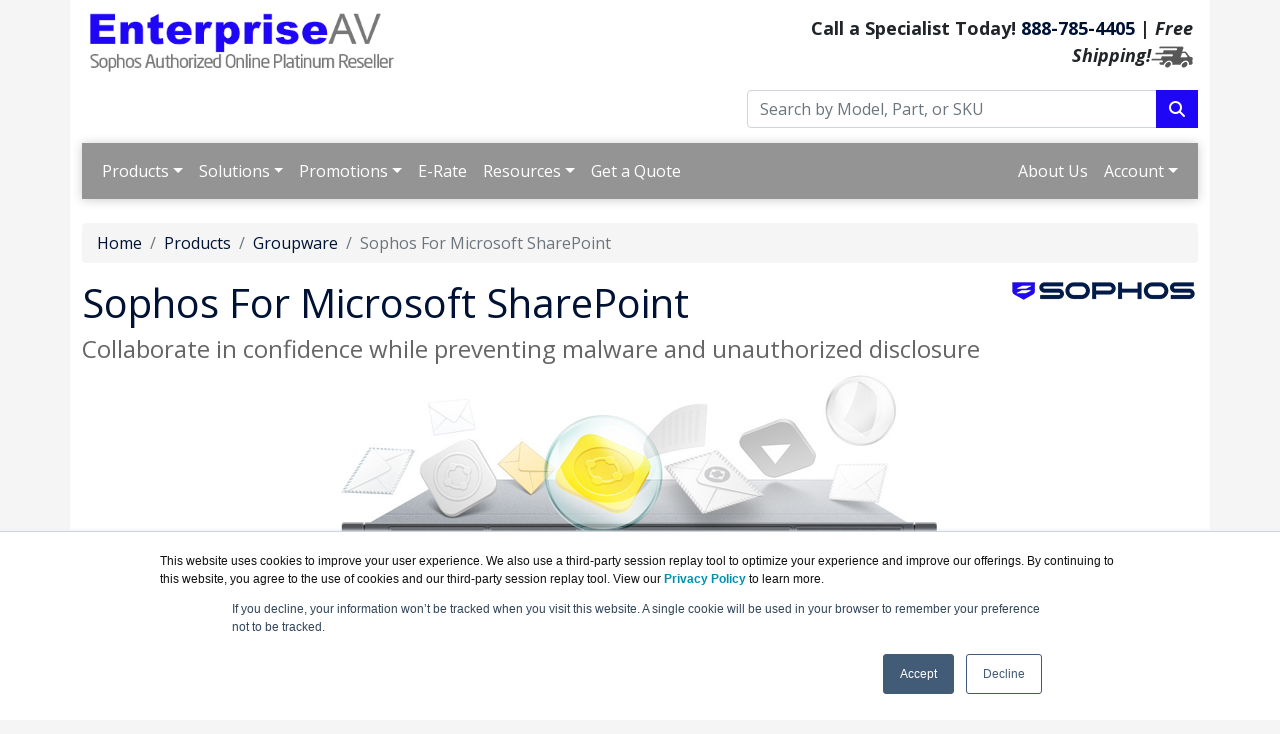

--- FILE ---
content_type: text/html; charset=UTF-8
request_url: https://www.enterpriseav.com/sharepoint-security.asp
body_size: 10321
content:
<!DOCTYPE html>
<html lang="en-us">
<head>
  <meta http-equiv="content-type" content="text/html; charset=UTF-8">
  <meta charset="utf-8">
  <title>Sophos For Microsoft SharePoint | EnterpriseAV.com</title>
  <meta name="Description" content="Using sophisticated content-filtering capabilities, Sophos for Microsoft SharePoint prevents the distribution of inappropriate or sensitive content through your sites.">
  <link rel="canonical" href="https://www.enterpriseav.com/SharePoint-Security.asp">
  <meta name="viewport" content="width=device-width, initial-scale=1, maximum-scale=1">
<link href="//fonts.googleapis.com/css?family=Open+Sans:400,700italic,700" rel="stylesheet">
<link href="https://cdn.jsdelivr.net/npm/bootstrap@5.0.2/dist/css/bootstrap.min.css" rel="stylesheet" integrity="sha384-EVSTQN3/azprG1Anm3QDgpJLIm9Nao0Yz1ztcQTwFspd3yD65VohhpuuCOmLASjC" crossorigin="anonymous">
<link rel="stylesheet" href="https://cdnjs.cloudflare.com/ajax/libs/font-awesome/6.4.2/css/all.min.css">
<link rel="stylesheet" href="https://www.enterpriseav.com/dynamicpricing/css/styles.css">
<link rel="stylesheet" href="https://www.enterpriseav.com/dynamicpricing/css/styles-bs5.css">
<script>document.write("<link href='/css/styles.css?v=" + Date.now() + "' rel='stylesheet'><\/link>");</script>
<!-- Favicon Start -->
<link rel="apple-touch-icon" sizes="57x57" href="https://cdn.blueally.com/enterpriseav/images/favicons/apple-icon-57x57.png">
<link rel="apple-touch-icon" sizes="60x60" href="https://cdn.blueally.com/enterpriseav/images/favicons/apple-icon-60x60.png">
<link rel="apple-touch-icon" sizes="72x72" href="https://cdn.blueally.com/enterpriseav/images/favicons/apple-icon-72x72.png">
<link rel="apple-touch-icon" sizes="76x76" href="https://cdn.blueally.com/enterpriseav/images/favicons/apple-icon-76x76.png">
<link rel="apple-touch-icon" sizes="114x114" href="https://cdn.blueally.com/enterpriseav/images/favicons/apple-icon-114x114.png">
<link rel="apple-touch-icon" sizes="120x120" href="https://cdn.blueally.com/enterpriseav/images/favicons/apple-icon-120x120.png">
<link rel="apple-touch-icon" sizes="144x144" href="https://cdn.blueally.com/enterpriseav/images/favicons/apple-icon-144x144.png">
<link rel="apple-touch-icon" sizes="152x152" href="https://cdn.blueally.com/enterpriseav/images/favicons/apple-icon-152x152.png">
<link rel="apple-touch-icon" sizes="180x180" href="https://cdn.blueally.com/enterpriseav/images/favicons/apple-icon-180x180.png">
<link rel="icon" type="image/png" sizes="192x192"  href="https://cdn.blueally.com/enterpriseav/images/favicons/android-icon-192x192.png">
<link rel="icon" type="image/png" sizes="32x32" href="https://cdn.blueally.com/enterpriseav/images/favicons/favicon-32x32.png">
<link rel="icon" type="image/png" sizes="96x96" href="https://cdn.blueally.com/enterpriseav/images/favicons/favicon-96x96.png">
<link rel="icon" type="image/png" sizes="16x16" href="https://cdn.blueally.com/enterpriseav/images/favicons/favicon-16x16.png">
<link rel="manifest" href="https://cdn.blueally.com/enterpriseav/images/favicons/manifest.json">
<meta name="msapplication-TileColor" content="#ffffff">
<meta name="msapplication-TileImage" content="/images/favicons/ms-icon-144x144.png">
<meta name="theme-color" content="#ffffff">
<!-- Favicon End -->
<!--Bootstrap Min (includes Popper for TopMenu-->
<script src="https://cdn.jsdelivr.net/npm/bootstrap@5.0.2/dist/js/bootstrap.bundle.min.js" integrity="sha384-MrcW6ZMFYlzcLA8Nl+NtUVF0sA7MsXsP1UyJoMp4YLEuNSfAP+JcXn/tWtIaxVXM" crossorigin="anonymous"></script>
<!--END Bootstrap Min-->
<!-- Global site tag (gtag.js) - Google Analytics -->
<script async src="https://www.googletagmanager.com/gtag/js?id=UA-215164-105"></script>
<script>
  window.dataLayer = window.dataLayer || [];
  function gtag(){dataLayer.push(arguments);}
  gtag('js', new Date());

  gtag('config', 'UA-215164-105');
</script>
<!-- Google Tag Manager -->
<script>(function(w,d,s,l,i){w[l]=w[l]||[];w[l].push({'gtm.start':
new Date().getTime(),event:'gtm.js'});var f=d.getElementsByTagName(s)[0],
j=d.createElement(s),dl=l!='dataLayer'?'&l='+l:'';j.async=true;j.src=
'https://www.googletagmanager.com/gtm.js?id='+i+dl;f.parentNode.insertBefore(j,f);
})(window,document,'script','dataLayer','GTM-M8H5FZK');</script>
<!-- End Google Tag Manager -->
<!-- Google tag (gtag.js) --> 
<script async src="https://www.googletagmanager.com/gtag/js?id=G-56N760TQ0Y"></script> 
<script> 
  window.dataLayer = window.dataLayer || []; 
  function gtag(){dataLayer.push(arguments);} 
  gtag('js', new Date()); 
  gtag('config', 'G-56N760TQ0Y'); 
</script>
<!-- Google Search Console -->
<meta name="google-site-verification" content="ycypvgPjm00UYv30d9zFvMGyZjnKyBgduKuA3YBZz48" />
<!-- End Google Search Console -->
<script src='https://www.google.com/recaptcha/api.js'></script>
<!-- Bing Ad Tracking -->
<script>(function(w,d,t,r,u){var f,n,i;w[u]=w[u]||[],f=function(){var o={ti:"5663460"};o.q=w[u],w[u]=new UET(o),w[u].push("pageLoad")},n=d.createElement(t),n.src=r,n.async=1,n.onload=n.onreadystatechange=function(){var s=this.readyState;s&&s!=="loaded"&&s!=="complete"||(f(),n.onload=n.onreadystatechange=null)},i=d.getElementsByTagName(t)[0],i.parentNode.insertBefore(n,i)})(window,document,"script","//bat.bing.com/bat.js","uetq");</script><noscript><img src="//bat.bing.com/action/0?ti=5663460&Ver=2" height="0" width="0" style="display:none; visibility: hidden;" /></noscript>

<style>.media-carousel{margin-bottom:0;padding:0 40px 30px;margin-top:30px}.media-carousel .carousel-control.left{left:-12px;background:#222;border:4px solid #FFF;border-radius:23px;height:60px;width:60px;margin-top:100px;font-size:32px}.media-carousel .carousel-control.right{right:-12px!important;background:#222;border:4px solid #FFF;border-radius:23px;height:60px;width:60px;margin-top:100px;font-size:32px}.media-carousel .carousel-indicators{right:50%;top:auto;bottom:0;margin-right:-19px}.media-carousel .carousel-indicators li{background:silver}.media-carousel .carousel-indicators .active{background:#333}</style>
<!-- Positive SSL Code -->
<script type="text/javascript"> //<![CDATA[
var tlJsHost = ((window.location.protocol == "https:") ? "https://secure.trust-provider.com/" : "http://www.trustlogo.com/");
document.write(unescape("%3Cscript src='" + tlJsHost + "trustlogo/javascript/trustlogo.js' type='text/javascript'%3E%3C/script%3E"));
//]]>
</script>
<!-- End of Positive SSL Code -->
<!-- DYNAMIC PRICING -->
<!-- END OF DYNAMIC PRICING -->

<!-- Google Tag Manager -->
<script>(function(w,d,s,l,i){w[l]=w[l]||[];w[l].push({'gtm.start':
new Date().getTime(),event:'gtm.js'});var f=d.getElementsByTagName(s)[0],
j=d.createElement(s),dl=l!='dataLayer'?'&l='+l:'';j.async=true;j.src=
'https://www.googletagmanager.com/gtm.js?id='+i+dl;f.parentNode.insertBefore(j,f);
})(window,document,'script','dataLayer','GTM-TDJP3SH');</script>
<!-- End Google Tag Manager -->
</head>
<body>
  <div class="container">
    <div class="header">
  <div class="row">
    <div class="col-md-7 col-sm-6 logo-block">
      <div class="logo"><a href="http://www.enterpriseav.com/"><img src="https://cdn.blueally.com/enterpriseav/images/logos/enterpriseav-logo-new.png" alt="EnterpriseAV.com" class="img-fluid" width="50%"></a></div>
    </div>
    <div class="col-md-5 col-sm-6">
      <p class="phone-header">Call a Specialist Today! <a class="tel" href="tel:888-785-4405">888-785-4405</a> | <em>Free Shipping!</em><img src="https://cdn.blueally.com/enterpriseav/images/free-shipping/truckgrey_xsm.png" alt="Free Shipping!" /></p>
      <form class="top-search" role="search" action="/search.php" method="get">
        <div class="input-group">
          <input type="text" class="form-control" placeholder="Search by Model, Part, or SKU" name="q">
          <div class="input-group-btn">
            <button class="btn btn-primary" type="submit"></i><i class="fa fa-search"></i></button>
          </div>
        </div>
      </form>
    </div>
  </div>
</div>
<script>
  document.addEventListener("DOMContentLoaded", function () {
    document.querySelectorAll('.dropdown-menu').forEach(function (element) {
      element.addEventListener('click', function (e) {
        e.stopPropagation();
      });
    })

    if (window.innerWidth < 992) {
      document.querySelectorAll('.navbar .dropdown').forEach(function (everydropdown) {
        everydropdown.addEventListener('hidden.bs.dropdown', function () {
          this.querySelectorAll('.submenu').forEach(function (everysubmenu) {
            everysubmenu.style.display = 'none';
          });
        })
      });

      document.querySelectorAll('.dropdown-menu a').forEach(function (element) {
        element.addEventListener('click', function (e) {

          let nextEl = this.nextElementSibling;
          if (nextEl && nextEl.classList.contains('submenu')) {
            e.preventDefault();
            if (nextEl.style.display == 'block') {
              nextEl.style.display = 'none';
            } else {
              nextEl.style.display = 'block';
            }

          }
        });
      })
    }

  });
</script>
<nav class="navbar navbar-expand-lg navbar-dark bg-dark">
  <div class="container-fluid">
    <button class="navbar-toggler" type="button" data-bs-toggle="collapse" data-bs-target="#main_nav" aria-expanded="false" aria-label="Toggle navigation"> <span class="navbar-toggler-icon"></span> </button>
    <div class="collapse navbar-collapse" id="main_nav">
      <ul class="navbar-nav">
        <!-- Products Dropdown -->
        <li class="nav-item dropdown">
  <a class="nav-link dropdown-toggle" href="#" data-bs-toggle="dropdown">Products</a>
  <ul class="dropdown-menu">

    <!-- MDR / Security Operations -->
    <li>
      <a class="dropdown-item" href="#">Managed Detection & Response &raquo;</a>
      <ul class="submenu dropdown-menu">
        <li><a href="/managed-detection-and-response.asp" class="dropdown-item">MDR Overview</a></li>
        <li><a href="/central-managed-detection-and-response.asp" class="dropdown-item">MDR Essentials</a></li>
        <li><a href="/central-managed-detection-and-response-complete.asp" class="dropdown-item">MDR Complete</a></li>
        <li><a href="/central-managed-detection-and-response-server.asp" class="dropdown-item">MDR Essentials Server</a></li>
        <li><a href="/central-managed-detection-and-response-complete-server.asp" class="dropdown-item">MDR Complete Server</a></li>
        <li><a href="/identity-threat-detection-and-response.asp" class="dropdown-item">ITDR Add-on</a></li>

        <!-- Added missing Security Ops links -->
        <li><a href="/central-managed-risk.asp" class="dropdown-item">Managed Risk</a></li>
        <li><a href="/ecosystem-central.asp" class="dropdown-item">Firewall Reporting</a></li>

        <!-- MDR Solutions by Industry -->
        <li class="dropdown-header">MDR Solutions</li>
        <li><a href="/solutions-mdr.asp" class="dropdown-item">MDR Solutions Overview</a></li>
        <li><a href="/healthcare-mdr.asp" class="dropdown-item">Healthcare MDR</a></li>
        <li><a href="/education-mdr.asp" class="dropdown-item">Higher Education MDR</a></li>
        <li><a href="/education-k12-mdr.asp" class="dropdown-item">K-12 Education MDR</a></li>
        <li><a href="/lower-education-mdr.asp" class="dropdown-item">Lower Education MDR</a></li>
        <li><a href="/government-mdr.asp" class="dropdown-item">Government MDR</a></li>
        <li><a href="/financial-services-mdr.asp" class="dropdown-item">Financial Services MDR</a></li>
        <li><a href="/retail-mdr.asp" class="dropdown-item">Retail MDR</a></li>
        <li><a href="/manufacturing-mdr.asp" class="dropdown-item">Manufacturing MDR</a></li>
        <li><a href="/small-business-mdr.asp" class="dropdown-item">Small Business MDR</a></li>
        <li><a href="/upgrade-xgs-mdr.asp" class="dropdown-item">Upgrade XGS with MDR</a></li>

        <li><a href="/managed-detection-and-response.asp" class="dropdown-item"><strong>View All MDR</strong></a></li>
      </ul>
    </li>

    <!-- Endpoint -->
    <li>
      <a class="dropdown-item" href="#">Endpoint Products &raquo;</a>
      <ul class="submenu dropdown-menu">
        <li><a href="/intercept-x-adv.asp" class="dropdown-item">Intercept X Advanced</a></li>
        <li><a href="/intercept-x-adv-edr.asp" class="dropdown-item">Intercept X with XDR</a></li>
        <li><a href="/endpoint-detection-and-response-users.asp" class="dropdown-item">EDR for Users</a></li>
        <li><a href="/sophos-mobile.asp" class="dropdown-item">Mobile Security</a></li>
        <li><a href="/central-device-encryption.asp" class="dropdown-item">Device Encryption</a></li>
        <li><a href="/zero-trust-network-access.asp" class="dropdown-item">ZTNA</a></li>
        <li><a href="/endpoint.asp" class="dropdown-item"><strong>View All Endpoint</strong></a></li>
      </ul>
    </li>

    <!-- Server -->
    <li>
      <a class="dropdown-item" href="#">Server Products &raquo;</a>
      <ul class="submenu dropdown-menu">
        <li><a href="/intercept-x-adv-edr-server.asp" class="dropdown-item">Intercept X Server with XDR</a></li>
        <li><a href="/intercept-x-advanced-server.asp" class="dropdown-item">Intercept X Advanced Server</a></li>
        <li><a href="/endpoint-detection-and-response-servers.asp" class="dropdown-item">EDR for Servers</a></li>
        <li><a href="/server-security.asp" class="dropdown-item"><strong>View All Servers</strong></a></li>
      </ul>
    </li>

    <!-- Network -->
    <li>
      <a class="dropdown-item" href="#">Network Security &raquo;</a>
      <ul class="submenu dropdown-menu">
        <li><a href="/xgs-firewall.asp" class="dropdown-item">XGS Firewalls</a></li>
        <li><a href="/xgs-gen-2-firewall.asp" class="dropdown-item">XGS Desktop (Gen 2)</a></li>
        <li><a href="/xg-virtual.asp" class="dropdown-item">Virtual Firewalls</a></li>
        <li><a href="/xgs-license-and-subscription.asp" class="dropdown-item">Firewall Subscriptions</a></li>
      </ul>
    </li>

    <!-- Secure Access -->
    <li>
      <a class="dropdown-item" href="#">Secure Access &raquo;</a>
      <ul class="submenu dropdown-menu">
        <li><a href="/zero-trust-network-access.asp" class="dropdown-item">Zero Trust (ZTNA)</a></li>
        <li><a href="/access-points.asp" class="dropdown-item">Access Points</a></li>
        <li><a href="/sd-red-overview.asp" class="dropdown-item">SD-RED</a></li>
        <li><a href="/switches.asp" class="dropdown-item">Switches</a></li>
      </ul>
    </li>

    <!-- Cloud -->
    <li>
      <a class="dropdown-item" href="#">Cloud Security &raquo;</a>
      <ul class="submenu dropdown-menu">
        <!-- Added missing link -->
        <li><a href="/cloud-optix.asp" class="dropdown-item">Cloud Optix</a></li>
        <li><a href="/xg-virtual.asp" class="dropdown-item">Virtual Firewalls</a></li>
      </ul>
    </li>

    <li>
      <a class="dropdown-item" href="#">Email Security &raquo;</a>
      <ul class="submenu dropdown-menu">
        <li><a href="/email.asp" class="dropdown-item">Email Overview</a></li>
        <li><a href="/central-email-advanced.asp" class="dropdown-item">Email Advanced</a></li>
        <li><a href="/central-portal-encryption-email-advanced.asp" class="dropdown-item">Email Encryption</a></li>
        <li><a href="/central-phish-threat.asp" class="dropdown-item">Phish Threat</a></li>
      </ul>
    </li>

    <li>
      <a class="dropdown-item" href="#">Services &raquo;</a>
      <ul class="submenu dropdown-menu">
        <li><a href="/managed-threat-response.asp" class="dropdown-item">Managed Threat Response</a></li>
        <li><a href="/rapid-response.asp" class="dropdown-item">Rapid Response</a></li>
        <li><a href="/cybersecurity-as-a-service.asp" class="dropdown-item">Cybersecurity as a Service</a></li>
        <li><a href="/xdr.asp" class="dropdown-item">Sophos XDR</a></li>
        <li><a href="/professional-services.asp" class="dropdown-item">Professional Services</a></li>
      </ul>
    </li>

    <li><a href="/products.asp" class="dropdown-item"><strong>View All Products</strong></a></li>
  </ul>
</li>


        <!-- Platform Dropdown 
        <li class="nav-item dropdown">
          <a class="nav-link dropdown-toggle" href="#" data-bs-toggle="dropdown">Platform</a>
          <ul class="dropdown-menu">
            <li><a href="/ecosystem-central.asp" class="dropdown-item">Sophos Central Overview</a></li>
            <li><a href="/sophos-ai.asp" class="dropdown-item">Sophos AI</a></li>
            <li><a href="#" class="dropdown-item">Integrations <em>(Coming Soon)</em></a></li>
            <li><a href="#" class="dropdown-item">Threat Intelligence <em>(Coming Soon)</em></a></li>
            <li><a href="#" class="dropdown-item">Free Trial <em>(Coming Soon)</em></a></li>
            <li><a href="https://cloud.sophos.com/" class="dropdown-item" target="_blank">Sophos Central Sign-In</a></li>
          </ul>
        </li>-->

        <!-- Solutions Dropdown -->
        <li class="nav-item dropdown">
          <a class="nav-link dropdown-toggle" href="#" data-bs-toggle="dropdown">Solutions</a>
          <ul class="dropdown-menu">
            <li class="dropdown-header">Featured Solutions</li>
            <li><a href="/ai-cybersecurity.asp" class="dropdown-item">AI Cybersecurity</a></li>
            <li class="dropdown-header">Industries</li>
            <li><a href="/education.asp" class="dropdown-item">Education</a></li>
            <li><a href="/sophos-protected-classroom.asp" class="dropdown-item">Sophos Protected Classroom</a></li>
          </ul>
        </li>

        <!-- Promotions -->
        <li class="nav-item dropdown"> <a class="nav-link dropdown-toggle" href="#" data-bs-toggle="dropdown">Promotions</a>
          <ul class="dropdown-menu">
            <li class="dropdown-header">Trade-in Promotions</li>
            <li><a href="/Promo-XG-to-XGS.asp" class="dropdown-item">XG to XGS Trade-in Promo</a></li>
            <li><a href="/promo-xgs-for-sg-customer.asp" class="dropdown-item">Exclusive Offer For SG Series Customers Only</a></li>
            <li><a href="#" class="dropdown-item">XG to XGS Refresh &raquo;</a>
              <ul class="submenu dropdown-menu">
                <li><a href="/Promo-XG-to-XGS-Refresh-1-Year.asp" class="dropdown-item">1-Year Plan</a></li>
                <li><a href="/Promo-XG-to-XGS-Refresh-3-Years.asp" class="dropdown-item">3-Year Plan</a></li>
              </ul>
            </li>
            <li class="dropdown-header">Competitive Trade-In</li>
            <li><a href="/Promo-Competitive-Trade-In.asp" class="dropdown-item">Competitive Trade-In (1U/2U Appliances Only)</a></li>
            <li><a href="/Promo-xgs-competitive-takeout.asp" class="dropdown-item">Competitive Firewall Takeout</a></li>
            <li class="dropdown-header">Hardware/Software Bundles &amp; Discounts</li>
            <li><a href="/Promo-MDR-Savings.asp" class="dropdown-item">Save 25% on Sophos MDR</a></li>
            <li><a href="/Promo-MDR-Free.asp" class="dropdown-item">Sophos MDR Free for 9 Months</a></li>
            <li class="dropdown-header">Upgrades and Add-ons</li>
            <li><a href="/Upgrade-XGS-MDR.asp" class="dropdown-item">Upgrade to XGS &amp; Add MDR/XDR</a></li>
            <li><a href="/Upgrade-XG-to-XGS.asp" class="dropdown-item">Upgrade to XG to XGS</a></li>
            <li><a href="/UTM-Migration-Offer.asp" class="dropdown-item">UTM Migration Offer</a></li>
            <li><a href="/promo-ap6-wifi-6e.asp" class="dropdown-item">Upgrade to Wi-Fi 6E</a></li>
            <li class="dropdown-header">Trials and Offers</li>
            <li><a href="/network-in-a-box.asp" class="dropdown-item">Network-in-a-Box</a></li>
            <li><a href="/promotions.asp" class="dropdown-item"><strong>View All Promotions</strong></a></li>
          </ul>
        </li>

        <!-- E-Rate -->
        <li class="nav-item"><a class="nav-link" href="/education.asp">E-Rate</a></li>

        <!-- Resources -->
        <li class="nav-item dropdown"> <a class="nav-link dropdown-toggle" href="#" data-bs-toggle="dropdown">Resources</a>
          <ul class="dropdown-menu">
            <li class="dropdown-header">Solutions:</li>
            <li><a href="/education.asp" class="dropdown-item">Education</a></li>
            <li><a href="/ai-cybersecurity.asp" class="dropdown-item">AI-Native Cybersecurity</a></li>
            <li class="dropdown-header">Downloadable Materials:</li>
            <li><a class="dropdown-item" href="#">Reports &raquo;</a>
              <ul class="submenu dropdown-menu">
                <li><a href="/state-of-ransomware-2025.asp" class="dropdown-item">State of Ransomware 2025</a></li>
                <li><a href="/state-of-ransomware-2024.asp" class="dropdown-item">State of Ransomware 2024</a></li>
                <li><a href="/state-of-ransomware-2023.asp" class="dropdown-item">State of Ransomware 2023</a></li>
                <li><a href="/state-of-ransomware-2022.asp" class="dropdown-item">State of Ransomware 2022</a></li>
                <li><a href="/state-of-ransomware-education-2022.asp" class="dropdown-item">State of Ransomware in Education 2022</a></li>
                <li><a href="/state-of-cybersecurity-2023.asp" class="dropdown-item">State of Cybersecurity 2023</a></li>
                <li><a href="/getting-started-with-threat-hunting.asp" class="dropdown-item">Getting Started with Threat Hunting</a></li>
              </ul>
            </li>
            <li><a class="dropdown-item" href="#">Playbooks &raquo;</a>
              <ul class="submenu dropdown-menu">
                <li><a href="/active-adversary-playbook.asp" class="dropdown-item">Active Adversary Playbook</a></li>
              </ul>
            </li>
            <li><a class="dropdown-item" href="#">Threat Reports &raquo;</a>
              <ul class="submenu dropdown-menu">
                <li><a href="/2023-threat-report.asp" class="dropdown-item">2023 Threat Report</a></li>
                <li><a href="/2022-threat-report.asp" class="dropdown-item">2022 Threat Report</a></li>
              </ul>
            </li>
            <li><a class="dropdown-item" href="#">Whitepapers &raquo;</a>
              <ul class="submenu dropdown-menu">
                <li class="dropdown-header">General Security & Best Practices</li>
                <li><a href="/eleven-security-controls-to-reduce-cyber-risk.asp" class="dropdown-item">11 Security Controls That Actually Reduce Cyber Risk</a></li>
                <li><a href="/endpoint-protection-best-practices.asp" class="dropdown-item">Endpoint Protection Best Practices to Block Ransomware</a></li>
                <li><a href="/secure-your-network-from-ransomware.asp" class="dropdown-item">Best Practices for Securing Your Network from Ransomware</a></li>
                <li class="dropdown-header">MDR & Threat Detection</li>
                <li><a href="/top-five-reasons-to-use-mdr-services.asp" class="dropdown-item">Top Five Reasons to Use MDR Services</a></li>
                <li class="dropdown-header">Ransomware</li>
                <li><a href="/sophos-remote-ransomware.asp" class="dropdown-item">Remote Ransomware</a></li>
                <li class="dropdown-header">Cyber Insurance & Risk</li>
                <li><a href="/cyber-insurance-adoption.asp" class="dropdown-item">The Critical Role of Cyber Defenses in Cyber Insurance Adoption</a></li>
                <li><a href="/sophos-guide-to-cyber-insurance.asp" class="dropdown-item">Guide to Cyber Insurance</a></li>
                <li class="dropdown-header">Industry-Specific</li>
                <li><a href="/strengthening-cybersecurity-in-pharmaceutical-industry.asp" class="dropdown-item">Cybersecurity Guide for the Pharmaceutical Sector</a></li>
                <li><a href="/sophos-healthcare-cybersecurity-guide.asp" class="dropdown-item">Cybersecurity Guide for Healthcare</a></li>
                <li class="dropdown-header">AI & Emerging Tech</li>
                <li><a href="/whitepaper-navigating-the-ai-hype.asp" class="dropdown-item">Navigating the AI Hype in Cybersecurity</a></li>
              </ul>
            </li>
            <li><a class="dropdown-item" href="#">Guides &raquo;</a>
              <ul class="submenu dropdown-menu">
                <li><a href="/incident-response-guide.asp" class="dropdown-item">Incident Response Guide</a></li>
                <li><a href="/mdr-buyers-guide.asp" class="dropdown-item">Managed Detection and Response Services Buyers Guide</a></li>
              </ul>
            </li>
            <li><a class="dropdown-item" href="#">Toolkits &raquo;</a>
              <ul class="submenu dropdown-menu">
                <li><a href="/anti-ransomware-toolkit.asp" class="dropdown-item">Anti-Ransomware Toolkit</a></li>
              </ul>
            </li>
            <li><a class="dropdown-item" href="#">On-Demand Webinar &raquo;</a>
              <ul class="submenu dropdown-menu">
                <li><a href="/on-demand-webinar.asp" class="dropdown-item">Navigate the AI Hype in Cybersecurity</a></li>
              </ul>
            </li>
            <li class="dropdown-header">Other Resources:</li>
            <li><a class="dropdown-item" href="#">Products Lifecycle &raquo;</a>
              <ul class="submenu dropdown-menu">
                <li><a href="/sophos-lifecycle.asp" class="dropdown-item">Sophos Products Lifecycle</a></li>
                <li><a href="/sophos-eol.asp" class="dropdown-item">Sophos End of Life Products</a></li>
                <li><a href="/sophos-cyberoam.asp" class="dropdown-item">Migration for Cyberoam Products</a></li>
              </ul>
            </li>
            <li><a href="../demos" class="dropdown-item">Demos on Demand</a></li>
            <li><a href="/ransomware-documentary.asp" class="dropdown-item">Documentaries</a></li>
            <li><a href="/consulting.asp" class="dropdown-item">Consulting</a></li>
            <li><a href="/leasing.asp" class="dropdown-item">Leasing</a></li>
          </ul>
        </li>

        <!-- Get a Quote -->
        <li class="nav-item"><a class="nav-link" href="/quoterequest.asp">Get a Quote</a></li>
      </ul>
      <ul class="navbar-nav ms-auto">
        <li class="nav-item"><a class="nav-link" href="/about-us.asp">About Us</a></li>
        <li class="nav-item dropdown"> <a class="nav-link dropdown-toggle" href="#" data-bs-toggle="dropdown">Account</a>
          <ul class="dropdown-menu">
            <li><a class="dropdown-item" href="/portal/cart">Shopping Cart</a></li>
            <li><a class="dropdown-item" href="/portal/manage/index">Your Account</a></li>
            <li><a class="dropdown-item" href="/portal/orderhistory">Order History</a></li>
            <li><a class="dropdown-item" href="/portal/account/help">Help with checkout</a></li>
          </ul>
        </li>
      </ul>
    </div>
    <!-- navbar-collapse.// -->
  </div>
  <!-- container-fluid.// -->
</nav><br>    <nav aria-label="breadcrumb">
      <ol class="breadcrumb">
        <li class="breadcrumb-item"><a href="/">Home</a></li>
        <li class="breadcrumb-item"><a href="/products.asp">Products</a></li>
        <li class="breadcrumb-item"><a href="/groupware.asp">Groupware</a></li>
        <li class="breadcrumb-item active" aria-current="page">Sophos For Microsoft SharePoint</li>
      </ol>
    </nav>
    <div class="content"><img src="https://cdn.blueally.com/enterpriseav/images/sopho-logo-sheild.png" class="vendorLogo" alt="Sophos Partner">
      <h1>Sophos For Microsoft SharePoint<br>
        <span class="smallHeaderText">Collaborate in confidence while preventing malware and unauthorized disclosure</span>
      </h1>
      <p><img class="img-fluid d-block mx-auto" src="https://cdn.blueally.com/enterpriseav/images/sharepoint/sharepoint-device.jpg" alt="Sophos For Microsoft SharePoint" width="700" height="221"></p>
      <h3 class="text-center">Sorry, this product is no longer available, Please <a href="contact.asp">contact us</a> for a replacement.</h3>
      <div class="tabs row text-center">
        <div class="col"><a class="tablinks active" onclick="openFeature(event, 'overview')" id="defaultOpen">Overview</a></div>
        <div class="col"><a class="tablinks" onclick="openFeature(event, 'features')">Features</a></div>
        <div class="col"><a class="tablinks" onclick="openFeature(event, 'specs')">Specifications</a></div>
        <div class="col"><a class="tablinks" onclick="openFeature(event, 'documentation')">Documentation</a></div>
      </div>
      <div class="tab-content">
        <div id="overview" class="tabcontent">
          <h2>Overview:</h2>
          <p>Protect your organization's data from the latest threats, including viruses, Trojans, spyware and more. Using sophisticated content-filtering capabilities, Sophos for Microsoft SharePoint prevents the distribution of inappropriate or sensitive content through your sites. An intuitive web-based interface makes it easy to set policies and gives you visibility into threat activity and policy violations. It's the simple, effective way to secure your SharePoint environment.</p>
          <h3>Highlights</h3>
          <ul>
            <li>Protects data in real time using SophosLabs' unique Behavioral Genotype technology</li>
            <li>Controls the distribution of sensitive data through flexible, sophisticated content filtering</li>
            <li>Simple management through an intuitive web-based console</li>
            <li>Provides rich, actionable reporting and searchable logs</li>
            <li>Allows easy authorization, deletion or cleaning of quarantined content</li>
            <li>Includes best in class 24/7/365 SCP-certified support</li>
          </ul>
        </div>
        <div id="features" class="tabcontent" style="display: none;">
          <h2>Features:</h2>
          <h3><img src="https://cdn.blueally.com/enterpriseav/images/sharepoint/sharepoint-protect-critical-business-date.png" alt="Protect critical business data" width="150" height="128" class="fltrt">Protect critical business data</h3>
          <p>Sophos for Microsoft SharePoint protects your critical business data from malware. But, it also helps you control the distribution of sensitive information and provides you with visibility into the security of your servers.</p>
          <p>We’ve combined modern threat protection, customizable content controls and an intuitive web-based console. These features make it easy for you to secure a single server or an extensive SharePoint infrastructure.</p>
          <hr>
          <h3><img src="https://cdn.blueally.com/enterpriseav/images/sharepoint/sharepoint-modern-threat-protection.png" alt="Modern threat protection" width="180" height="139" class="fltlft">Modern threat protection</h3>
          <p>We’ve based Sophos for Microsoft SharePoint on the same great protection used in our award-winning endpoint products. Our unique Behavioral Genotype technology detects previously unseen malware by recognizing the behaviors common to malicious files.</p>
          <p>Live Protection provides a real-time connection to SophosLabs. There, we continually collect, correlate and evaluate suspicious files in the cloud.<br>
            <br>
          </p>
          <hr>
          <h3><img src="https://cdn.blueally.com/enterpriseav/images/sharepoint/sharepoint-content-control.png" alt="Flexible content control" width="150" height="101" class="fltrt">Flexible content control</h3>
          <p>Certain sensitive data simply shouldn't be shared on your SharePoint sites. That's why Sophos for Microsoft SharePoint includes content controls that allow you to limit what your users post. The controls can match file types, text and even regular expressions, giving you the flexibility to match the rules to your policies.</p>
          <p>Violations can be configured to warn users, block the files from being posted and/or replace the files with custom text. True file type technology makes sure that changing a file's extension won't bypass your rules.</p>
          <hr>
          <h3><img src="https://cdn.blueally.com/enterpriseav/images/sharepoint/sharepoint-web-based-console.png" alt="Intuitive web-based console" width="150" height="131" class="fltlft">Intuitive web-based console</h3>
          <p>Our intuitive web-based console gives you visibility into your SharePoint security environment. Easily configure new rules and policies and apply them throughout your organization.</p>
          <p>View the quarantine, where you can choose to allow, delete or clean suspicious files or items posted in violation of your content policies.</p>
          <p>Rich, customizable reports provide insight into threat activity, content filtering performance and quarantine status. You can even use our detailed, searchable logs for forensic analysis.</p>
        </div>
        <div id="specs" class="tabcontent" style="display: none;">
          <h2>Technical Specifications:</h2>
          <p><strong>Supported product versions:</strong></p>
          <ul>
            <li>Microsoft SharePoint Server 2013 Standard</li>
            <li>Microsoft SharePoint Foundation 2013</li>
            <li>Microsoft SharePoint Server 2013 Enterprise</li>
            <li>Microsoft Office Project Server 2013</li>
            <li>Microsoft Windows SharePoint Services 3.0 SP1/SP2 (32 bit or 64 bit)</li>
            <li>Microsoft Office SharePoint 2007 SP1/SP2 (32 bit or 64 bit)</li>
            <li>Microsoft SharePoint Foundation 2010</li>
            <li>SharePoint Server 2010 (all editions)</li>
            <li>Microsoft Search Server 2008</li>
            <li>Microsoft Search Server 2008 Express Edition</li>
            <li>Microsoft Office Project Server 2007</li>
          </ul>
          <p><strong>Microsoft SharePoint 2013</strong></p>
          <ul>
            <li>Supported operating systems <ul>
                <li>Windows Server 2008 R2</li>
                <li>Windows Server 2012</li>
                <li>Windows Server 2012 R2</li>
              </ul>
            </li>
            <li>Supported databases <ul>
                <li>SQL Server 2005 SP3</li>
                <li>SQL Server 2008</li>
                <li>SQL Server 2008 R2</li>
                <li>SQL Server 2012</li>
              </ul>
            </li>
            <li>Hardware requirements <ul>
                <li>Disk space: 2 GB minimum</li>
                <li>RAM: 8 GB minimum</li>
              </ul>
            </li>
          </ul>
          <p><strong>Microsoft SharePoint 2007 and 2010</strong></p>
          <ul>
            <li>Supported operating systems <ul>
                <li>Windows Small Business Server 2011</li>
                <li>Windows Server 2008 R2 SP0/SP1</li>
                <li>Windows Server 2008 SP1/SP2 (32 bit or 64 bit)</li>
                <li>Windows Small Business Server 2008 SP1/SP2</li>
                <li>Windows Server 2003 R2 SP2 (32 bit or 64 bit)</li>
                <li>Windows Server 2003 SP2 (32 bit or 64 bit)</li>
                <li>Windows Small Business Server 2003 R2 SP2</li>
                <li>Windows Small Business Server 2003 SP</li>
              </ul>
            </li>
            <li>Supported databases <ul>
                <li>Microsoft SQL Server 2005 SP3 Server/Express</li>
                <li>Microsoft SQL Server 2008 SP1/SP2 Server/ Express</li>
                <li>Microsoft SQL Server 2008 R2 Server/Express</li>
              </ul>
            </li>
            <li>Hardware requirements: <ul>
                <li>Disk space: 1 GB minimum</li>
              </ul>
            </li>
            <ul>
              <li>RAM: 1 GB minimum (2 GB recommended)</li>
              <li>CPU: 1.5 GHz minimum (2 GHz recommended)</li>
            </ul>
          </ul>
        </div>
        <div id="documentation" class="tabcontent" style="display: none;">
          <h2>Documentation:</h2>
          <p><i class="fa fa-file-pdf fa-2x" style="margin:0 10px"></i> <strong>Download the <a target="_blank" href="https://cdn.blueally.com/enterpriseav/datasheets/sophosprotectionforsharepointdsna.pdf">Sophos for Microsoft SharePoint Data Sheet</a> (PDF).</strong></p>
        </div>
      </div>
    </div>
  </div>
  <!--[if lte IE 8]>
<script charset="utf-8" type="text/javascript" src="//js.hsforms.net/forms/v2-legacy.js"></script>
<![endif]--> 
<script charset="utf-8" type="text/javascript" src="//js.hsforms.net/forms/v2.js"></script> 
<script>
  hbspt.forms.create({
                portalId: "2317774",
                formId: "dc0c0f27-9e53-4022-8d0c-676f23702c17",
                target: "#subForm"
});
</script>
<aside id="footer-widgets">
  <div class="container" style="padding-bottom: 0;">
  <div class="row footer-header">
    <div class="col-md-12">
      <h3>Talk to a Specialist Right Now: <span class="tel"><strong>888-785-4405</strong></span></h3>
    </div>
  </div>
  <div class="row footer-body">
    <div class="col-md-2">
      <h3 class="footer-widget-title">Site Map:</h3>
      <ul class="list-unstyled">
        <li><a href="/">Home</a></li>
        <li><a href="/portal/cart">Shopping Cart</a></li>
        <li><a href="/contact.asp">Contact Us</a></li>
      </ul>
    </div>
    <div class="col-md-2">
      <h3 class="footer-widget-title">Products:</h3>
      <ul class="list-unstyled">
        <li><a href="/managed-detection-and-response.asp">Managed Detection &amp; Response</a></li>
	    <li><a href="/endpoint.asp">Endpoint</a></li>
	    <li><a href="/xgs-firewall.asp">XGS Firewall</a></li>
	    <li><a href="/access-points.asp">Access Points</a></li>
        <li><a href="/products.asp"><strong>View all Products</strong></a></li>
      </ul>
    </div>
    <div class="col-md-2">
      <h3 class="footer-widget-title">Resources:</h3>
      <ul class="list-unstyled">
        <li><a href="/about-us.asp">About Us</a></li>
        <li><a href="/news.asp">News</a></li>
        <li><a href="/shipping.asp">Shipping</a></li>
        <li><a href="/policies/return-policy.asp">Returns</a></li>
        <li><a href="/consulting.asp">Consulting</a></li>
      </ul>
    </div>
    <div class="col-md-3">
      <h3 class="footer-widget-title">Contact:</h3>
      <div class="row" style="margin-bottom: 12px;">
        <div class="col-sm-12"><div class="d-flex align-items-start mb-3">
  <img src="https://cdn.blueally.com/enterpriseav/images/icons/address-dark_white_b.png" style="width: 10%; height: auto;" class="fltlft">
  <div>
    Prominence Tower<br>
    3475 Piedmont Road NE<br>
    Suite 900, Atlanta, GA 30305
  </div>
</div></div>
      </div>
      <div class="row" style="margin-bottom: 12px;">
        <div class="col-sm-12"><img src="https://cdn.blueally.com/enterpriseav/images/icons/phone-dark_white_b.png" style="width: 10%; height: auto; margin-top: -3px;" class="fltlft">
        <a class="tel" href="tel:888-785-4405">888-785-4405</a> </div>
      </div>
      <div class="row" style="margin-bottom: 12px;">
        <div class="col-sm-12"><img src="https://cdn.blueally.com/enterpriseav/images/icons/email-dark_white_b.png" style="width: 10%; height: auto; margin-top: -3px;" class="fltlft">
        <a href="/cdn-cgi/l/email-protection#287b49444d5b686d465c4d5a585a415b4d697e064b4745"><span class="__cf_email__" data-cfemail="ce9dafa2abbd8e8ba0baabbcbebca7bdab8f98e0ada1a3">[email&#160;protected]</span></a><br>
        <h3><a href="/quoterequest.asp">Get a Quote!</a></h3>
        </div>
      </div>
    </div>
    <div class="col-md-3 text-center">
      <form class="top-search" role="search" action="/search.php" method="get">
        <div class="input-group" style="margin-top: 10px;">
          <input type="text" class="form-control" placeholder="Search by Model, Part, or SKU" name="q">
          <div class="input-group-btn">
            <button class="btn btn-primary" type="submit"><i class="fa fa-search"></i></button>
          </div>
        </div>
      </form>
      <br>
      <br>
      <div class="icons"> <a id="facebook" title="Facebook page" href="//www.facebook.com/BlueAllyTech" target="_blank"><i class="fab fa-facebook-square fa-3x"></i></a> <a id="twitter" title="Twitter page" href="//twitter.com/BlueAlly_IT"><i class="fa-brands fa-square-x-twitter fa-3x"></i></a> <a id="youtube" title="Youtube page" href="//www.youtube.com/c/BlueAllyTechnologies"><i class="fab fa-youtube-square fa-3x"></i></a> <a id="linkedin" title="LinkedIn page" href="//www.linkedin.com/company/blueally"><i class="fab fa-linkedin fa-3x"></i></a></div>
    </div>
  </div>
  </div>
</aside>

<footer id="footer">
  <p><strong>EnterpriseAV.com is a division of <a href="https://www.blueally.com/" target="_blank">BlueAlly, an authorized online reseller. </a></strong><br>
    Copyright &copy; 2000 <script data-cfasync="false" src="/cdn-cgi/scripts/5c5dd728/cloudflare-static/email-decode.min.js"></script><script>new Date().getFullYear()>2000&&document.write("-"+new Date().getFullYear());</script>. All Rights Reserved. <a href="/policies/legal.asp">Site Terms</a> and <a href="/policies/privacy-policy.asp">Privacy Policy</a></p>
</footer>
<script src="//ajax.googleapis.com/ajax/libs/jquery/2.1.3/jquery.min.js"></script> 
<script src="//maxcdn.bootstrapcdn.com/bootstrap/3.3.4/js/bootstrap.min.js"></script>
<script src="/includes/custom.js?ver=13"></script>
<script>
		$(document).ready(function() {

// Gets the video src from the data-src on each button

var $videoSrc;  
$('.video-btn').click(function() {
    $videoSrc = $(this).data( "src" );
});
console.log($videoSrc);

  
  
// when the modal is opened autoplay it  
$('#myModal').on('shown.bs.modal', function (e) {
    
// set the video src to autoplay and not to show related video. Youtube related video is like a box of chocolates... you never know what you're gonna get
$("#video").attr('src',$videoSrc + "?autoplay=1&amp;modestbranding=1&amp;showinfo=0" ); 
})
  


// stop playing the youtube video when I close the modal
$('#myModal').on('hide.bs.modal', function (e) {
    // a poor man's stop video
    $("#video").attr('src',$videoSrc); 
}) 
    
    


  
  
// document ready  
});



		</script>
<!-- Google Tag Manager (noscript) -->
<noscript><iframe src="https://www.googletagmanager.com/ns.html?id=GTM-M8H5FZK"
height="0" width="0" style="display:none;visibility:hidden"></iframe></noscript>
<!-- End Google Tag Manager (noscript) -->
<link href="/css/poststyle.css" rel="stylesheet">
<script defer src="https://static.cloudflareinsights.com/beacon.min.js/vcd15cbe7772f49c399c6a5babf22c1241717689176015" integrity="sha512-ZpsOmlRQV6y907TI0dKBHq9Md29nnaEIPlkf84rnaERnq6zvWvPUqr2ft8M1aS28oN72PdrCzSjY4U6VaAw1EQ==" data-cf-beacon='{"rayId":"9c3b7d2fe93eb179","version":"2025.9.1","serverTiming":{"name":{"cfExtPri":true,"cfEdge":true,"cfOrigin":true,"cfL4":true,"cfSpeedBrain":true,"cfCacheStatus":true}},"token":"881787658349422eaa5ab614b1d93ce9","b":1}' crossorigin="anonymous"></script>
</body>
</html>

--- FILE ---
content_type: application/javascript
request_url: https://www.enterpriseav.com/includes/custom.js?ver=13
body_size: 6443
content:
/* Bootstrap Hover Dropdown */
! function (e, n) {
  var o = e();
  e.fn.dropdownHover = function (t) {
    return "ontouchstart" in document ? this : (o = o.add(this.parent()), this.each(function () {
      function r() {
        n.clearTimeout(a), n.clearTimeout(i), i = n.setTimeout(function () {
          o.find(":focus").blur(), f.instantlyCloseOthers === !0 && o.removeClass("open"), n.clearTimeout(i), d.attr("aria-expanded", "true"), s.addClass("open"), d.trigger(l)
        }, f.hoverDelay)
      }
      var a, i, d = e(this),
        s = d.parent(),
        u = {
          delay: 500,
          hoverDelay: 0,
          instantlyCloseOthers: !0
        },
        h = {
          delay: e(this).data("delay"),
          hoverDelay: e(this).data("hover-delay"),
          instantlyCloseOthers: e(this).data("close-others")
        },
        l = "show.bs.dropdown",
        c = "hide.bs.dropdown",
        f = e.extend(!0, {}, u, t, h);
      s.hover(function (e) {
        return s.hasClass("open") || d.is(e.target) ? void r(e) : !0
      }, function () {
        n.clearTimeout(i), a = n.setTimeout(function () {
          d.attr("aria-expanded", "false"), s.removeClass("open"), d.trigger(c)
        }, f.delay)
      }), d.hover(function (e) {
        return s.hasClass("open") || s.is(e.target) ? void r(e) : !0
      }), s.find(".dropdown-submenu").each(function () {
        var o, t = e(this);
        t.hover(function () {
          n.clearTimeout(o), t.children(".dropdown-menu").show(), t.siblings().children(".dropdown-menu").hide()
        }, function () {
          var e = t.children(".dropdown-menu");
          o = n.setTimeout(function () {
            e.hide()
          }, f.delay)
        })
      })
    }))
  }, e(document).ready(function () {
    e('[data-hover="dropdown"]').dropdownHover()
  })
}(jQuery, window);
/* TabDrop */
! function (t) {
  var o = function () {
      var o, e = [],
        n = !1,
        i = function () {
          clearTimeout(o), o = setTimeout(d, 100)
        },
        d = function () {
          for (var t = 0, o = e.length; o > t; t++) e[t].apply()
        };
      return {
        register: function (o) {
          e.push(o), n === !1 && (t(window).bind("resize", i), n = !0)
        },
        unregister: function (t) {
          for (var o = 0, n = e.length; n > o; o++)
            if (e[o] == t) {
              delete e[o];
              break
            }
        }
      }
    }(),
    e = function (e, n) {
      this.element = t(e), this.dropdown = t('<li class="dropdown hide pull-right tabdrop"><a class="dropdown-toggle" data-toggle="dropdown" href="#">' + n.text + ' <b class="caret"></b></a><ul class="dropdown-menu"></ul></li>').prependTo(this.element), this.element.parent().is(".tabs-below") && this.dropdown.addClass("dropup"), o.register(t.proxy(this.layout, this)), this.layout()
    };
  e.prototype = {
    constructor: e,
    layout: function () {
      var o = [];
      this.dropdown.removeClass("hide"), this.element.append(this.dropdown.find("li")).find(">li").not(".tabdrop").each(function () {
        this.offsetTop > 0 && o.push(this)
      }), o.length > 0 ? (o = t(o), this.dropdown.find("ul").empty().append(o), 1 == this.dropdown.find(".active").length ? this.dropdown.addClass("active") : this.dropdown.removeClass("active")) : this.dropdown.addClass("hide")
    }
  }, t.fn.tabdrop = function (o) {
    return this.each(function () {
      var n = t(this),
        i = n.data("tabdrop"),
        d = "object" == typeof o && o;
      i || n.data("tabdrop", i = new e(this, t.extend({}, t.fn.tabdrop.defaults, d))), "string" == typeof o && i[o]()
    })
  }, t.fn.tabdrop.defaults = {
    text: '<i class="icon-align-justify"></i>'
  }, t.fn.tabdrop.Constructor = e
}(window.jQuery);
/* Lightbox */
(function () {
  "use strict";
  var a, b;
  a = jQuery, b = function (b, c) {
    var d, e, f, g = this;
    return this.options = a.extend({
      title: null,
      footer: null,
      remote: null
    }, a.fn.ekkoLightbox.defaults, c || {}), this.$element = a(b), d = "", this.modal_id = this.options.modal_id ? this.options.modal_id : "ekkoLightbox-" + Math.floor(1e3 * Math.random() + 1), f = '<div class="modal-header"' + (this.options.title || this.options.always_show_close ? "" : ' style="display:none"') + '><button type="button" class="close" data-bs-dismiss="modal" aria-hidden="true">&times;</button><h4 class="modal-title">' + (this.options.title || "&nbsp;") + "</h4></div>", e = '<div class="modal-footer"' + (this.options.footer ? "" : ' style="display:none"') + ">" + this.options.footer + "</div>", a(document.body).append('<div id="' + this.modal_id + '" class="ekko-lightbox modal fade" tabindex="-1"><div class="modal-dialog"><div class="modal-content">' + f + '<div class="modal-body"><div class="ekko-lightbox-container"><div></div></div></div>' + e + "</div></div></div>"), this.modal = a("#" + this.modal_id), this.modal_dialog = this.modal.find(".modal-dialog").first(), this.modal_content = this.modal.find(".modal-content").first(), this.modal_body = this.modal.find(".modal-body").first(), this.lightbox_container = this.modal_body.find(".ekko-lightbox-container").first(), this.lightbox_body = this.lightbox_container.find("> div:first-child").first(), this.showLoading(), this.modal_arrows = null, this.border = {
      top: parseFloat(this.modal_dialog.css("border-top-width")) + parseFloat(this.modal_content.css("border-top-width")) + parseFloat(this.modal_body.css("border-top-width")),
      right: parseFloat(this.modal_dialog.css("border-right-width")) + parseFloat(this.modal_content.css("border-right-width")) + parseFloat(this.modal_body.css("border-right-width")),
      bottom: parseFloat(this.modal_dialog.css("border-bottom-width")) + parseFloat(this.modal_content.css("border-bottom-width")) + parseFloat(this.modal_body.css("border-bottom-width")),
      left: parseFloat(this.modal_dialog.css("border-left-width")) + parseFloat(this.modal_content.css("border-left-width")) + parseFloat(this.modal_body.css("border-left-width"))
    }, this.padding = {
      top: parseFloat(this.modal_dialog.css("padding-top")) + parseFloat(this.modal_content.css("padding-top")) + parseFloat(this.modal_body.css("padding-top")),
      right: parseFloat(this.modal_dialog.css("padding-right")) + parseFloat(this.modal_content.css("padding-right")) + parseFloat(this.modal_body.css("padding-right")),
      bottom: parseFloat(this.modal_dialog.css("padding-bottom")) + parseFloat(this.modal_content.css("padding-bottom")) + parseFloat(this.modal_body.css("padding-bottom")),
      left: parseFloat(this.modal_dialog.css("padding-left")) + parseFloat(this.modal_content.css("padding-left")) + parseFloat(this.modal_body.css("padding-left"))
    }, this.modal.on("show.bs.modal", this.options.onShow.bind(this)).on("shown.bs.modal", function () {
      return g.modal_shown(), g.options.onShown.call(g)
    }).on("hide.bs.modal", this.options.onHide.bind(this)).on("hidden.bs.modal", function () {
      return g.gallery && a(document).off("keydown.ekkoLightbox"), g.modal.remove(), g.options.onHidden.call(g)
    }).modal("show", c), this.modal
  }, b.prototype = {
    modal_shown: function () {
      var b, c = this;
      return this.options.remote ? (this.gallery = this.$element.data("gallery"), this.gallery && (this.gallery_items = "document.body" === this.options.gallery_parent_selector || "" === this.options.gallery_parent_selector ? a(document.body).find('*[data-toggle="lightbox"][data-gallery="' + this.gallery + '"]') : this.$element.parents(this.options.gallery_parent_selector).first().find('*[data-toggle="lightbox"][data-gallery="' + this.gallery + '"]'), this.gallery_index = this.gallery_items.index(this.$element), a(document).on("keydown.ekkoLightbox", this.navigate.bind(this)), this.options.directional_arrows && this.gallery_items.length > 1 && (this.lightbox_container.append('<div class="ekko-lightbox-nav-overlay"><a href="#" class="' + this.strip_stops(this.options.left_arrow_class) + '"></a><a href="#" class="' + this.strip_stops(this.options.right_arrow_class) + '"></a></div>'), this.modal_arrows = this.lightbox_container.find("div.ekko-lightbox-nav-overlay").first(), this.lightbox_container.find("a" + this.strip_spaces(this.options.left_arrow_class)).on("click", function (a) {
        return a.preventDefault(), c.navigate_left()
      }), this.lightbox_container.find("a" + this.strip_spaces(this.options.right_arrow_class)).on("click", function (a) {
        return a.preventDefault(), c.navigate_right()
      }))), this.options.type ? "image" === this.options.type ? this.preloadImage(this.options.remote, !0) : "youtube" === this.options.type && (b = this.getYoutubeId(this.options.remote)) ? this.showYoutubeVideo(b) : "vimeo" === this.options.type ? this.showVimeoVideo(this.options.remote) : "instagram" === this.options.type ? this.showInstagramVideo(this.options.remote) : "url" === this.options.type ? this.loadRemoteContent(this.options.remote) : "video" === this.options.type ? this.showVideoIframe(this.options.remote) : this.error('Could not detect remote target type. Force the type using data-type="image|youtube|vimeo|instagram|url|video"') : this.detectRemoteType(this.options.remote)) : this.error("No remote target given")
    },
    strip_stops: function (a) {
      return a.replace(/\./g, "")
    },
    strip_spaces: function (a) {
      return a.replace(/\s/g, "")
    },
    isImage: function (a) {
      return a.match(/(^data:image\/.*,)|(\.(jp(e|g|eg)|gif|png|bmp|webp|svg)((\?|#).*)?$)/i)
    },
    isSwf: function (a) {
      return a.match(/\.(swf)((\?|#).*)?$/i)
    },
    getYoutubeId: function (a) {
      var b;
      return b = a.match(/^.*(youtu.be\/|v\/|u\/\w\/|embed\/|watch\?v=|\&v=)([^#\&\?]*).*/), b && 11 === b[2].length ? b[2] : !1
    },
    getVimeoId: function (a) {
      return a.indexOf("vimeo") > 0 ? a : !1
    },
    getInstagramId: function (a) {
      return a.indexOf("instagram") > 0 ? a : !1
    },
    navigate: function (a) {
      if (a = a || window.event, 39 === a.keyCode || 37 === a.keyCode) {
        if (39 === a.keyCode) return this.navigate_right();
        if (37 === a.keyCode) return this.navigate_left()
      }
    },
    navigateTo: function (b) {
      var c, d;
      return 0 > b || b > this.gallery_items.length - 1 ? this : (this.showLoading(), this.gallery_index = b, this.$element = a(this.gallery_items.get(this.gallery_index)), this.updateTitleAndFooter(), d = this.$element.attr("data-remote") || this.$element.attr("href"), this.detectRemoteType(d, this.$element.attr("data-type") || !1), this.gallery_index + 1 < this.gallery_items.length && (c = a(this.gallery_items.get(this.gallery_index + 1), !1), d = c.attr("data-remote") || c.attr("href"), "image" === c.attr("data-type") || this.isImage(d)) ? this.preloadImage(d, !1) : void 0)
    },
    navigate_left: function () {
      return 1 !== this.gallery_items.length ? (0 === this.gallery_index ? this.gallery_index = this.gallery_items.length - 1 : this.gallery_index--, this.options.onNavigate.call(this, "left", this.gallery_index), this.navigateTo(this.gallery_index)) : void 0
    },
    navigate_right: function () {
      return 1 !== this.gallery_items.length ? (this.gallery_index === this.gallery_items.length - 1 ? this.gallery_index = 0 : this.gallery_index++, this.options.onNavigate.call(this, "right", this.gallery_index), this.navigateTo(this.gallery_index)) : void 0
    },
    detectRemoteType: function (a, b) {
      var c;
      return b = b || !1, "image" === b || this.isImage(a) ? (this.options.type = "image", this.preloadImage(a, !0)) : "youtube" === b || (c = this.getYoutubeId(a)) ? (this.options.type = "youtube", this.showYoutubeVideo(c)) : "vimeo" === b || (c = this.getVimeoId(a)) ? (this.options.type = "vimeo", this.showVimeoVideo(c)) : "instagram" === b || (c = this.getInstagramId(a)) ? (this.options.type = "instagram", this.showInstagramVideo(c)) : "video" === b ? (this.options.type = "video", this.showVideoIframe(c)) : (this.options.type = "url", this.loadRemoteContent(a))
    },
    updateTitleAndFooter: function () {
      var a, b, c, d;
      return c = this.modal_content.find(".modal-header"), b = this.modal_content.find(".modal-footer"), d = this.$element.data("title") || "", a = this.$element.data("footer") || "", d || this.options.always_show_close ? c.css("display", "").find(".modal-title").html(d || "&nbsp;") : c.css("display", "none"), a ? b.css("display", "").html(a) : b.css("display", "none"), this
    },
    showLoading: function () {
      return this.lightbox_body.html('<div class="modal-loading">' + this.options.loadingMessage + "</div>"), this
    },
    showYoutubeVideo: function (a) {
      var b, c;
      return c = this.checkDimensions(this.$element.data("width") || 560), b = c / (560 / 315), this.showVideoIframe("//www.youtube.com/embed/" + a + "?badge=0&autoplay=1&html5=1", c, b)
    },
    showVimeoVideo: function (a) {
      var b, c;
      return c = this.checkDimensions(this.$element.data("width") || 560), b = c / (500 / 281), this.showVideoIframe(a + "?autoplay=1", c, b)
    },
    showInstagramVideo: function (a) {
      var b, c;
      return c = this.checkDimensions(this.$element.data("width") || 612), this.resize(c), b = c + 80, this.lightbox_body.html('<iframe width="' + c + '" height="' + b + '" src="' + this.addTrailingSlash(a) + 'embed/" frameborder="0" allowfullscreen></iframe>'), this.options.onContentLoaded.call(this), this.modal_arrows ? this.modal_arrows.css("display", "none") : void 0
    },
    showVideoIframe: function (a, b, c) {
      return c = c || b, this.resize(b), this.lightbox_body.html('<div class="ratio ratio-16x9"><iframe width="' + b + '" height="' + c + '" src="' + a + '" frameborder="0" allowfullscreenclass="embed-responsive-item"></iframe></div>'), this.options.onContentLoaded.call(this), this.modal_arrows && this.modal_arrows.css("display", "none"), this
    },
    loadRemoteContent: function (b) {
      var c, d, e = this;
      return d = this.$element.data("width") || 560, this.resize(d), c = this.$element.data("disableExternalCheck") || !1, c || this.isExternal(b) ? (this.lightbox_body.html('<iframe width="' + d + '" height="' + d + '" src="' + b + '" frameborder="0" allowfullscreen></iframe>'), this.options.onContentLoaded.call(this)) : this.lightbox_body.load(b, a.proxy(function () {
        return e.$element.trigger("loaded.bs.modal")
      })), this.modal_arrows && this.modal_arrows.css("display", "none"), this
    },
    isExternal: function (a) {
      var b;
      return b = a.match(/^([^:\/?#]+:)?(?:\/\/([^\/?#]*))?([^?#]+)?(\?[^#]*)?(#.*)?/), "string" == typeof b[1] && b[1].length > 0 && b[1].toLowerCase() !== location.protocol ? !0 : "string" == typeof b[2] && b[2].length > 0 && b[2].replace(new RegExp(":(" + {
        "http:": 80,
        "https:": 443
      } [location.protocol] + ")?$"), "") !== location.host ? !0 : !1
    },
    error: function (a) {
      return this.lightbox_body.html(a), this
    },
    preloadImage: function (b, c) {
      var d, e = this;
      return d = new Image, (null == c || c === !0) && (d.onload = function () {
        var b;
        return b = a("<img />"), b.attr("src", d.src), b.addClass("img-fluid"), e.lightbox_body.html(b), e.modal_arrows && e.modal_arrows.css("display", "block"), e.resize(d.width), e.options.onContentLoaded.call(e)
      }, d.onerror = function () {
        return e.error("Failed to load image: " + b)
      }), d.src = b, d
    },
    resize: function (b) {
      var c;
      return c = b + this.border.left + this.padding.left + this.padding.right + this.border.right, this.modal_dialog.css("width", "auto").css("max-width", c), this.lightbox_container.find("a").css("line-height", function () {
        return a(this).parent().height() + "px"
      }), this
    },
    checkDimensions: function (a) {
      var b, c;
      return c = a + this.border.left + this.padding.left + this.padding.right + this.border.right, b = document.body.clientWidth, c > b && (a = this.modal_body.width()), a
    },
    close: function () {
      return this.modal.modal("hide")
    },
    addTrailingSlash: function (a) {
      return "/" !== a.substr(-1) && (a += "/"), a
    }
  }, a.fn.ekkoLightbox = function (c) {
    return this.each(function () {
      var d;
      return d = a(this), c = a.extend({
        remote: d.attr("data-remote") || d.attr("href"),
        gallery_parent_selector: d.attr("data-parent"),
        type: d.attr("data-type")
      }, c, d.data()), new b(this, c), this
    })
  }, a.fn.ekkoLightbox.defaults = {
    gallery_parent_selector: "document.body",
    left_arrow_class: ".glyphicon .glyphicon-chevron-left",
    right_arrow_class: ".glyphicon .glyphicon-chevron-right",
    directional_arrows: !0,
    type: null,
    always_show_close: !0,
    loadingMessage: "Loading...",
    onShow: function () {},
    onShown: function () {},
    onHide: function () {},
    onHidden: function () {},
    onNavigate: function () {},
    onContentLoaded: function () {}
  }
}).call(this);
/*EnterpriseAV.com Specific */
function popUp(URL) {
  day = new Date, id = day.getTime(), eval("page" + id + " = window.open(URL, '" + id + "', 'toolbar=0,scrollbars=1,location=0,statusbar=1,menubar=0,resizable=1,width=675,height=592,left = 340,top = 262');")
}
/*Accordion Open/Close All*/
$(".closeall").click(function () {
  $(".panel-collapse.in").collapse("hide")
}), $(".openall").click(function () {
  $('.panel-collapse:not(".in")').collapse("show")
});
/*Lightbox*/
$('.nav-pills, .nav-tabs').tabdrop()
$(document).delegate('*[data-toggle="lightbox"]', "click", function (t) {
  t.preventDefault(), $(this).ekkoLightbox()
});

//Makes all nav-bar ".dropdown-toggle" links clickable (per Howie)
$(".dropdown-toggle").dblclick(function () {
  if ($(this).attr("href") !== "#") {
    $(location).attr("href", $(this).attr("href"));
  }
});

//Dynamically calculating navbar witdh & mega menu width if window size changes
//var width = $('#navbar')[0].offsetWidth + 34;
//$('#products-megamenu').css('min-width', width);
//$(window).on('resize', function () {
//  if ($('#navbar').css('width') !== width) {
//    width = $('#navbar')[0].offsetWidth + 34;
//    $('#products-megamenu').css('min-width', width);
//  }
//});
//$('ul#products-megamenu div.row div.col-sm-3').find('p.dropdownHeader:first').css('margin-top', '10px');



//Adds Trade In mini banner to XG pages
//var page = window.location.pathname;
//if (page.indexOf("/XG-" === 0)) {
//  var check = page.replace("/XG-", "");
//  var isNum = parseInt(check[0]);
//  
//  if (isNum) {
//    var target = $(".content").children("p").first();
//    var img = target.html();
//    target.html('<div class="row" style="padding-bottom: 10px;"><div class="col-md-6">' + img + '</div><div class="col-md-6" style="margin-top: 50px;"><a href="/promo-trade-in.asp"><img src="https://cdn.blueally.com/enterpriseav/images/banners/promos/mini/trade-in-banner-mini2.png" class="img-fluid d-block mx-auto" alt="Sophos Competitive Trade In"></a></div></div>');
//  }
//}

//Adds 10%/Freebie Promo link to XG pages
//var page = window.location.pathname;
//if (page.indexOf("/XG-" === 0)) {
//  var check = page.replace("/XG-", "");
//  var isNum = parseInt(check[0]);
//  
//  if (isNum) {
//    var target = $(".content").children("p").first();
//    var img = target.html();
//    target.html('<p>' + img + '</p>	<br>	<p class="text-center" style="font-size: 18px;"> <a href="promo-xg-bundle-freebie.asp" class="redText"><i class="fa fa-tags" aria-hidden="true" style="margin-right: 10px;"></i>Up to 10% discount or receive a FREE Gift</a> </p><br>');
//  } 
//}

//Interactive Product Images
//Adds the "data-imgsrc" in the ".img-change" class automatically
$(".img-change").each(function () {
  var src = $(this).children("img").attr("src");
  $(this).attr("data-imgsrc", src);
});

//Sets the main product image to the first image on the image list
var firstIMG = $(".img-list").children(":first-child").children().attr("src");
$(".main-prod-img").children("img").attr("src", firstIMG);
var imgURL = firstIMG;

//Changes main product image when the mouse clicks on the img-list item
$(".img-change").click(function (event) {
  //event.preventDefault() removes the functionality of the <a> tag's "href"
  event.preventDefault();
  imgURL = $(this).attr("data-imgsrc");
  $(".main-prod-img").children("img").attr("src", imgURL);
});

//Changes main product image when the mouse hovers over the img-list items
$(".img-change").hover(function () {
  var imgsrc = $(this).attr("data-imgsrc");
  $(".main-prod-img").children("img").attr("src", imgsrc);
}, function () {
  //Optional function: used to revert main product image back to last clicked image
  //$(".main-prod-img").children("img").attr("src", imgURL);
});

//Hides the .img-list div when there is only one product image
var imgCount = 0;
$(".img-change").each(function () {
  imgCount++;
});
if (imgCount < 2) {
  $(".img-list").hide();
}

//Removes the Interactive Product Images functionality if the browser is IE
var isIE = /*@cc_on!@*/ false || !!document.documentMode;
if (isIE) {
  $(".main-img-container").html('<p><img style="max-width: 75%; max-height: 350px;" class="img-fluid d-block mx-auto" src="' + firstIMG + '"></p>');
  $(".main-img-container").removeClass();
  $(".img-list").hide();
}

//Auto-Adjusts the height of .main-prod-img based off the primary product img height;
//var mainImg = document.querySelector(".main-prod-img");
//$(window).on('load', function () {
//  if (mainImg) {
//    var boxHeight = $('.main-prod-img').children(':first-child').children().prevObject[0].height;
//    $('.main-prod-img img').css('height', boxHeight);
//  }
//});

function openFeature(evt, cityName) {
  var i, tabcontent, tablinks;
  tabcontent = document.getElementsByClassName("tabcontent");
  for (i = 0; i < tabcontent.length; i++) {
    tabcontent[i].style.display = "none";
  }
  tablinks = document.getElementsByClassName("tablinks");
  for (i = 0; i < tablinks.length; i++) {
    tablinks[i].className = tablinks[i].className.replace(" active", "");
  }
  document.getElementById(cityName).style.display = "block";
  evt.currentTarget.className += " active";
}

//BS5 CART FIX
function updateBS5Cart() {
  const buttonCart = document.getElementsByClassName("a-custom");
  if (buttonCart.length > 0) {
    console.log(buttonCart[0].setAttribute("data-bs-toggle", "dropdown"));
  }
  
  const signInOption = document.querySelectorAll("a[href='/portal/account/login']");
  if (signInOption.length > 0) {
    console.log(signInOption[0].classList.add("dropdown-item"))
  }

  const createAccountOption = document.querySelectorAll("a[href='/portal/account/register']");
  if (createAccountOption.length > 0) {
    console.log(createAccountOption[0].classList.add("dropdown-item"))
  }
}
updateBS5Cart()

// Get the element with id="defaultOpen" and click on it
//document.getElementById("defaultOpen").click();
//
//$('#actionModal').on('hide.bs.modal', function(e) {    
//    var $if = $(e.delegateTarget).find('iframe');
//    var src = $if.attr("src");
//    $if.attr("src", '/empty.html');
//    $if.attr("src", src);
//});
//
//jQuery('#myModal1').on('hidden.bs.modal', function (e) {
//  jQuery('#myModal1 video').attr("src", jQuery("#myModal1  video").attr("src"));
//});

//$(document).ready(function() {
//
//
//var $videoSrc;  
//$('.video-btn').click(function() {
//    $videoSrc = $(this).data( "src" );
//});
//
//$('#myModal').on('shown.bs.modal', function (e) {
//    
//
//$("#video").attr('src',$videoSrc + "?autoplay=1&amp;modestbranding=1&amp;showinfo=0");
//
//})
//$('#myModal').on('hide.bs.modal', function (e) {
//
//    $("#video").attr('src',$videoSrc); 
//}) 
//});	